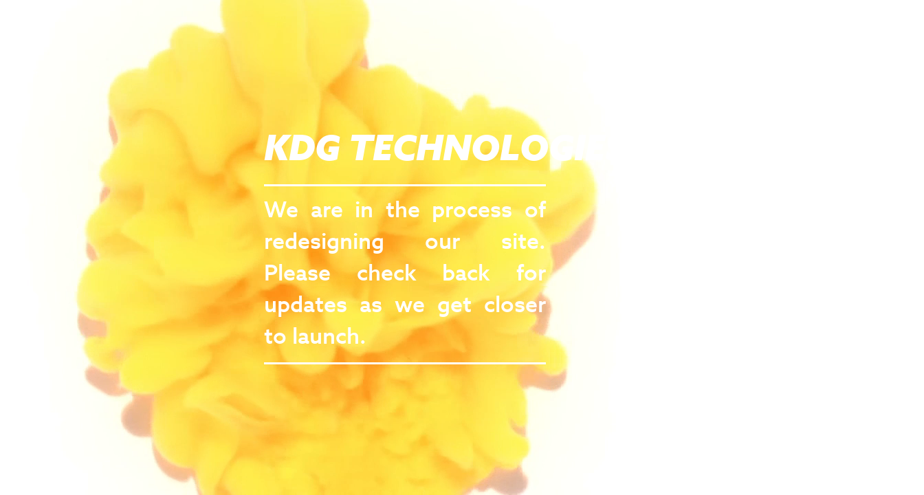

--- FILE ---
content_type: text/html
request_url: http://kdgtech.com/
body_size: 2816
content:
<!DOCTYPE html PUBLIC "-//W3C//DTD XHTML 1.0 Transitional//EN" "http://www.w3.org/TR/xhtml1/DTD/xhtml1-transitional.dtd">
<html xmlns="http://www.w3.org/1999/xhtml">
<head>
<meta charset="utf-8" />
<head>
  <meta charset="utf-8">
  <meta http-equiv="X-UA-Compatible" content="IE=edge">
  <meta content="width=device-width, initial-scale=1" name="viewport">

  <script src="http://code.jquery.com/jquery-1.10.2.js"></script>
  <script src="http://code.jquery.com/ui/1.10.4/jquery-ui.js"></script>
<script src="//use.typekit.net/mzv7ngj.js"></script>
<script>try{Typekit.load();}catch(e){}</script>
<script>
var w = $(window).width();
</script>
<style>

body, html {
  height: 100%;
  width:100%;
font-family: "azo-sans-web",sans-serif;
font-style: italic;
font-weight: 900;

overflow:hidden;

}



video#bgvid {
position: fixed; right: 0; bottom: 0;
width: auto; height: auto; z-index: -100;

}


#bodyTextContainer {
	width: 75vw;
	margin-left:30vw;
	margin-top:25vh;
	color:#ffffff;
}
#bodyText1 {
	font-size:4vw;
	display:none;
}
#bodyText2 {
	font-size:2.5vw;
	font-style: normal;
	font-weight: 500;
	text-align:justify;
	width:32vw;
	margin-top: 2vw;
	display:none;
}
#bodyText3 {
	font-size:1.2vw;
	font-style: normal;
	font-weight: 500;
	margin-top: 2.2vw;
	display:none;

}

.borderline {
	width: 32vw;
	background: #ffffff;
	height: 3px;
	display:none;
	position: relative;
	top: 2vh;
}
#borderline1 {
	width: 32vw;
	background: #ffffff;
	height: 3px;
	display:none;
	position: relative;
	top: 2vh;
}
#borderline2 {
	width: 32vw;
	background: #ffffff;
	height: 3px;
	display:none;
	position: relative;
	top: 2vh;
}
@-moz-document url-prefix() {
	#bodyTextContainer {
		color: #ffffff;
	}
	.borderline {
		background: #ffffff;
	}
	#borderline1 {
		background: #ffffff;
	}
	#borderline2 {
		background: #ffffff;
	}

}

</style>
<script>

	document.addEventListener("DOMContentLoaded", init, false);
	function init() {
		var video = document.getElementById("bgvid");
		video.addEventListener('loadeddata', function() {
		    video.play();
		});
		video.addEventListener("playing", function () {
			$("#bodyText1").show();
			$("#bodyText2").show();
			$("#bodyText3").show();
			$("#borderline1").show();
			$("#borderline2").show();
	}, false);

}
</script>

</head>
<body class="page home navclosed" style="margin:0px;">
<video loop id="bgvid">
<source src="kdg2.mp4" type="video/mp4">
<source src="kdg2.ogg"  type='video/ogg; codecs="theora"'>

<source src="kdg2.webm" type="video/webm">
</video>
<div id="bodyTextContainer">
<div id="bodyText1">KDG TECHNOLOGIES</div>
<div id="borderline1"></div>
<div id="bodyText2">We are in the process of redesigning our site.  Please check back for updates as we get closer to launch.</div>
<div id="borderline2"></div>
<div id="bodyText3"></div>
</div>
</body>
</html>